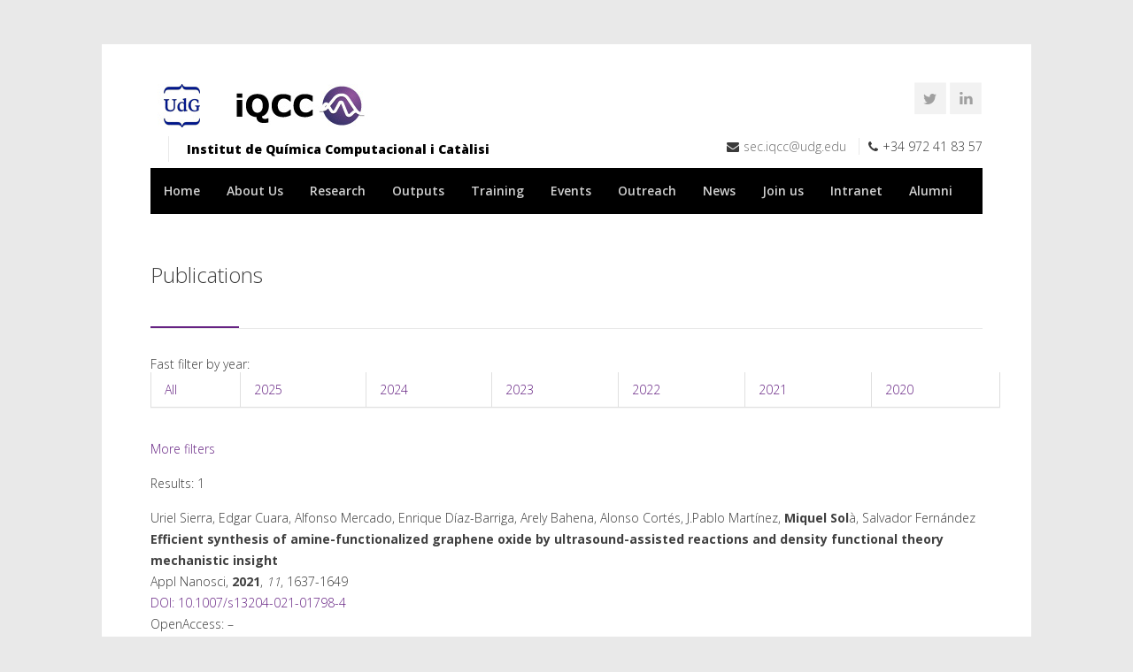

--- FILE ---
content_type: text/html; charset=UTF-8
request_url: http://iqcc.udg.edu/publications/?text=&any_fi=2024&any_inici=&kw=Computational%20chemistry,%20Reaction%20mechanisms&query_autor=Miquel%20Sol&pagi=
body_size: 11184
content:
<!DOCTYPE html>
<html lang="en-US" prefix="og: http://ogp.me/ns#">
<head>
<meta charset="UTF-8">
<meta name="viewport" content="width=device-width, initial-scale=1">

<meta http-equiv="Content-Type" content="text/html; charset=UTF-8">
<meta name="Author" content="IQCC">
<meta name="Keywords" content="Computational Chemistry, Catalysis, DFT, High-valent metal, Iron, Nickel, Transition-Metals, Confined space, Girona, UdG, IQCC, Sustainable Catalysis, Light-driven synthetic methodologies, Predictive Chemistry">
<meta name="Chemistry" content="Computational Chemistry, Catalysis, DFT, High-valent metal, Iron, Nickel, Transition-Metals, Confined space, Girona, UdG, IQCC, Sustainable Catalysis, Light-driven synthetic methodologies, Predictive Chemistry">

<link rel="profile" href="http://gmpg.org/xfn/11">
<link rel="pingback" href="http://iqcc.udg.edu/xmlrpc.php">
<link rel="shortcut icon" type="image/x-icon" href="http://iqcc.udg.edu/wp-content/uploads/2016/02/iccq-favicon.png" />

<title>Publications - IQCC</title>

<!-- This site is optimized with the Yoast SEO plugin v4.6 - https://yoast.com/wordpress/plugins/seo/ -->
<link rel="canonical" href="http://iqcc.udg.edu/publications/" />
<meta property="og:locale" content="en_US" />
<meta property="og:type" content="article" />
<meta property="og:title" content="Publications - IQCC" />
<meta property="og:description" content="Fast filter by year: All 2025 2024 2023 2022 2021 2020 More filters Results: 1 Uriel Sierra, Edgar Cuara, Alfonso Mercado, Enrique Díaz-Barriga, Arely Bahena, Alonso Cortés, J.Pablo Martínez, Miquel Solà, Salvador FernándezEfficient synthesis of amine-functionalized graphene oxide by ultrasound-assisted reactions and density functional theory mechanistic insightAppl Nanosci, 2021, 11, 1637-1649DOI: 10.1007/s13204-021-01798-4OpenAccess: &#8211;Keywords: Computational chemistry," />
<meta property="og:url" content="http://iqcc.udg.edu/publications/" />
<meta property="og:site_name" content="IQCC" />
<meta property="article:publisher" content="http://IQCCudg" />
<meta name="twitter:card" content="summary" />
<meta name="twitter:description" content="Fast filter by year: All 2025 2024 2023 2022 2021 2020 More filters Results: 1 Uriel Sierra, Edgar Cuara, Alfonso Mercado, Enrique Díaz-Barriga, Arely Bahena, Alonso Cortés, J.Pablo Martínez, Miquel Solà, Salvador FernándezEfficient synthesis of amine-functionalized graphene oxide by ultrasound-assisted reactions and density functional theory mechanistic insightAppl Nanosci, 2021, 11, 1637-1649DOI: 10.1007/s13204-021-01798-4OpenAccess: &#8211;Keywords: Computational chemistry," />
<meta name="twitter:title" content="Publications - IQCC" />
<meta name="twitter:site" content="@iqccudg" />
<meta name="twitter:creator" content="@iqccudg" />
<!-- / Yoast SEO plugin. -->

<link rel='dns-prefetch' href='//fonts.googleapis.com' />
<link rel='dns-prefetch' href='//s.w.org' />
<link rel="alternate" type="application/rss+xml" title="IQCC &raquo; Feed" href="http://iqcc.udg.edu/feed/" />
<link rel="alternate" type="application/rss+xml" title="IQCC &raquo; Comments Feed" href="http://iqcc.udg.edu/comments/feed/" />
		<script type="text/javascript">
			window._wpemojiSettings = {"baseUrl":"https:\/\/s.w.org\/images\/core\/emoji\/2.2.1\/72x72\/","ext":".png","svgUrl":"https:\/\/s.w.org\/images\/core\/emoji\/2.2.1\/svg\/","svgExt":".svg","source":{"concatemoji":"http:\/\/iqcc.udg.edu\/wp-includes\/js\/wp-emoji-release.min.js?ver=4.7.3"}};
			!function(a,b,c){function d(a){var b,c,d,e,f=String.fromCharCode;if(!k||!k.fillText)return!1;switch(k.clearRect(0,0,j.width,j.height),k.textBaseline="top",k.font="600 32px Arial",a){case"flag":return k.fillText(f(55356,56826,55356,56819),0,0),!(j.toDataURL().length<3e3)&&(k.clearRect(0,0,j.width,j.height),k.fillText(f(55356,57331,65039,8205,55356,57096),0,0),b=j.toDataURL(),k.clearRect(0,0,j.width,j.height),k.fillText(f(55356,57331,55356,57096),0,0),c=j.toDataURL(),b!==c);case"emoji4":return k.fillText(f(55357,56425,55356,57341,8205,55357,56507),0,0),d=j.toDataURL(),k.clearRect(0,0,j.width,j.height),k.fillText(f(55357,56425,55356,57341,55357,56507),0,0),e=j.toDataURL(),d!==e}return!1}function e(a){var c=b.createElement("script");c.src=a,c.defer=c.type="text/javascript",b.getElementsByTagName("head")[0].appendChild(c)}var f,g,h,i,j=b.createElement("canvas"),k=j.getContext&&j.getContext("2d");for(i=Array("flag","emoji4"),c.supports={everything:!0,everythingExceptFlag:!0},h=0;h<i.length;h++)c.supports[i[h]]=d(i[h]),c.supports.everything=c.supports.everything&&c.supports[i[h]],"flag"!==i[h]&&(c.supports.everythingExceptFlag=c.supports.everythingExceptFlag&&c.supports[i[h]]);c.supports.everythingExceptFlag=c.supports.everythingExceptFlag&&!c.supports.flag,c.DOMReady=!1,c.readyCallback=function(){c.DOMReady=!0},c.supports.everything||(g=function(){c.readyCallback()},b.addEventListener?(b.addEventListener("DOMContentLoaded",g,!1),a.addEventListener("load",g,!1)):(a.attachEvent("onload",g),b.attachEvent("onreadystatechange",function(){"complete"===b.readyState&&c.readyCallback()})),f=c.source||{},f.concatemoji?e(f.concatemoji):f.wpemoji&&f.twemoji&&(e(f.twemoji),e(f.wpemoji)))}(window,document,window._wpemojiSettings);
		</script>
		<style type="text/css">
img.wp-smiley,
img.emoji {
	display: inline !important;
	border: none !important;
	box-shadow: none !important;
	height: 1em !important;
	width: 1em !important;
	margin: 0 .07em !important;
	vertical-align: -0.1em !important;
	background: none !important;
	padding: 0 !important;
}
</style>
<link rel='stylesheet' id='wfsi-socialicons-css'  href='http://iqcc.udg.edu/wp-content/plugins/web-font-social-icons/css/icons.css?ver=4.7.3' type='text/css' media='all' />
<style id='wfsi-socialicons-inline-css' type='text/css'>

                    a.ptwsi-social-icon,
                    a.ptwsi-social-icon:visited,
                    .ptwsi_social-icons li a:visited,
                    .ptwsi_social-icons li a {
                            color: #A0A0A0;
                            background:  #F2F2F2;
                    }
</style>
<link rel='stylesheet' id='ot-google-fonts-css'  href='//fonts.googleapis.com/css?family=Open+Sans:300,600,700,800' type='text/css' media='all' />
<link rel='stylesheet' id='contact-form-7-css'  href='http://iqcc.udg.edu/wp-content/plugins/contact-form-7/includes/css/styles.css?ver=4.4' type='text/css' media='all' />
<link rel='stylesheet' id='easingslider-css'  href='http://iqcc.udg.edu/wp-content/plugins/easing-slider/css/easingslider.min.css?ver=2.2.1.1' type='text/css' media='all' />
<link rel='stylesheet' id='rs-plugin-settings-css'  href='http://iqcc.udg.edu/wp-content/plugins/revslider/rs-plugin/css/settings.css?ver=4.6.93' type='text/css' media='all' />
<style id='rs-plugin-settings-inline-css' type='text/css'>
.tp-caption a{color:#ff7302;text-shadow:none;-webkit-transition:all 0.2s ease-out;-moz-transition:all 0.2s ease-out;-o-transition:all 0.2s ease-out;-ms-transition:all 0.2s ease-out}.tp-caption a:hover{color:#ffa902}
</style>
<link rel='stylesheet' id='wp-pagenavi-css'  href='http://iqcc.udg.edu/wp-content/plugins/wp-pagenavi/pagenavi-css.css?ver=2.70' type='text/css' media='all' />
<link rel='stylesheet' id='centum-style-css'  href='http://iqcc.udg.edu/wp-content/themes/centum-child/style.css?ver=4.7.3' type='text/css' media='all' />
<link rel='stylesheet' id='centum-boxed-css'  href='http://iqcc.udg.edu/wp-content/themes/Centum/css/boxed.css?ver=4.7.3' type='text/css' media='all' />
<link rel='stylesheet' id='centum-scheme-css'  href='http://iqcc.udg.edu/wp-content/themes/Centum/css/light.css?ver=4.7.3' type='text/css' media='all' />
<script type='text/javascript' src='http://iqcc.udg.edu/wp-includes/js/jquery/jquery.js?ver=1.12.4'></script>
<script type='text/javascript' src='http://iqcc.udg.edu/wp-includes/js/jquery/jquery-migrate.min.js?ver=1.4.1'></script>
<script type='text/javascript' src='http://iqcc.udg.edu/wp-content/plugins/easing-slider/js/jquery.easingslider.min.js?ver=2.2.1.1'></script>
<script type='text/javascript' src='http://iqcc.udg.edu/wp-content/plugins/revslider/rs-plugin/js/jquery.themepunch.tools.min.js?ver=4.6.93'></script>
<script type='text/javascript' src='http://iqcc.udg.edu/wp-content/plugins/revslider/rs-plugin/js/jquery.themepunch.revolution.min.js?ver=4.6.93'></script>
<link rel='https://api.w.org/' href='http://iqcc.udg.edu/wp-json/' />
<link rel="EditURI" type="application/rsd+xml" title="RSD" href="http://iqcc.udg.edu/xmlrpc.php?rsd" />
<link rel="wlwmanifest" type="application/wlwmanifest+xml" href="http://iqcc.udg.edu/wp-includes/wlwmanifest.xml" /> 
<meta name="generator" content="WordPress 4.7.3" />
<link rel='shortlink' href='http://iqcc.udg.edu/?p=1447' />
<link rel="alternate" type="application/json+oembed" href="http://iqcc.udg.edu/wp-json/oembed/1.0/embed?url=http%3A%2F%2Fiqcc.udg.edu%2Fpublications%2F" />
<link rel="alternate" type="text/xml+oembed" href="http://iqcc.udg.edu/wp-json/oembed/1.0/embed?url=http%3A%2F%2Fiqcc.udg.edu%2Fpublications%2F&#038;format=xml" />

		<script>
			(function(i,s,o,g,r,a,m){i['GoogleAnalyticsObject']=r;i[r]=i[r]||function(){
			(i[r].q=i[r].q||[]).push(arguments)},i[r].l=1*new Date();a=s.createElement(o),
			m=s.getElementsByTagName(o)[0];a.async=1;a.src=g;m.parentNode.insertBefore(a,m)
			})(window,document,'script','//www.google-analytics.com/analytics.js','ga');
			ga('create', 'UA-9714174-4', 'auto');
			ga('send', 'pageview');
		</script>

		<script>
  (function(i,s,o,g,r,a,m){i['GoogleAnalyticsObject']=r;i[r]=i[r]||function(){
  (i[r].q=i[r].q||[]).push(arguments)},i[r].l=1*new Date();a=s.createElement(o),
  m=s.getElementsByTagName(o)[0];a.async=1;a.src=g;m.parentNode.insertBefore(a,m)
  })(window,document,'script','https://www.google-analytics.com/analytics.js','ga');

  ga('create', 'UA-9714174-4', 'auto');
  ga('send', 'pageview');

</script>
		<script type="text/javascript">
			jQuery(document).ready(function() {
				// CUSTOM AJAX CONTENT LOADING FUNCTION
				var ajaxRevslider = function(obj) {
				
					// obj.type : Post Type
					// obj.id : ID of Content to Load
					// obj.aspectratio : The Aspect Ratio of the Container / Media
					// obj.selector : The Container Selector where the Content of Ajax will be injected. It is done via the Essential Grid on Return of Content
					
					var content = "";

					data = {};
					
					data.action = 'revslider_ajax_call_front';
					data.client_action = 'get_slider_html';
					data.token = '12bb4d6e86';
					data.type = obj.type;
					data.id = obj.id;
					data.aspectratio = obj.aspectratio;
					
					// SYNC AJAX REQUEST
					jQuery.ajax({
						type:"post",
						url:"http://iqcc.udg.edu/wp-admin/admin-ajax.php",
						dataType: 'json',
						data:data,
						async:false,
						success: function(ret, textStatus, XMLHttpRequest) {
							if(ret.success == true)
								content = ret.data;								
						},
						error: function(e) {
							console.log(e);
						}
					});
					
					 // FIRST RETURN THE CONTENT WHEN IT IS LOADED !!
					 return content;						 
				};
				
				// CUSTOM AJAX FUNCTION TO REMOVE THE SLIDER
				var ajaxRemoveRevslider = function(obj) {
					return jQuery(obj.selector+" .rev_slider").revkill();
				};

				// EXTEND THE AJAX CONTENT LOADING TYPES WITH TYPE AND FUNCTION
				var extendessential = setInterval(function() {
					if (jQuery.fn.tpessential != undefined) {
						clearInterval(extendessential);
						if(typeof(jQuery.fn.tpessential.defaults) !== 'undefined') {
							jQuery.fn.tpessential.defaults.ajaxTypes.push({type:"revslider",func:ajaxRevslider,killfunc:ajaxRemoveRevslider,openAnimationSpeed:0.3});   
							// type:  Name of the Post to load via Ajax into the Essential Grid Ajax Container
							// func: the Function Name which is Called once the Item with the Post Type has been clicked
							// killfunc: function to kill in case the Ajax Window going to be removed (before Remove function !
							// openAnimationSpeed: how quick the Ajax Content window should be animated (default is 0.3)
						}
					}
				},30);
			});
		</script>
		 <style type="text/css">

  body { color:#3a3a3a; }
  h1{  }
  h2{  }
  h3{ color:#662383; }
  h4{  }
  h5{  }
  h6{  }
  h2.logo a,
  h1.logo a {  }
  #navigation ul li a {  color:#d1d1d1;  }
  #logo {
    margin-top:5px;      }

  #tagline {
      }
  @media only screen and (max-width: 767px) {
    #tagline { margin-top: 5px;}
  }
  #header {
    min-height: 100px;
  }

  @media only screen and (max-width: 767px) {
        #navigation {
          float: none;
        }
        
        .js .selectnav {
          display: block;
        }
        .js #nav,
        #navigation .dropmenu > li#search-in-menu,
        #navigation ul li a {
          display: none;
        }
    }
    .post-icon { display: none; }
    .post-content { margin: 22px 0 0; }
    
       #backtotop a:hover,.feature-circle.blue,.prev:hover, .next:hover,.mr-rotato-prev:hover, .mr-rotato-next:hover { background-color: ; }

          h1, h2, h3, h4, h5, h6 {
        color:        }
         a:hover, a:focus { color: ; }

          a, a:visited { color:  ; }

          #navigation ul li a:hover,
      #navigation ul li:hover > a,

      #bolded-line,

      .button.gray:hover,
      .button.light:hover,
      .shipping-calculator-form button.button:hover,
      table.cart-table .cart-btns input:hover,
      table.cart-table .cart-btns a,
      .stacktable.small-only .cart-btns a,
      .price_slider_wrapper .ui-slider-horizontal .ui-slider-range,
      .button.color,
      .checkout-button,
      .wc-proceed-to-checkout a.button.wc-forward,
      .button.checkout.wc-forward,
      .onsale,
      input[type="submit"] {
        background: #662383;
      }
      .blog-sidebar .widget #twitter-blog li a,
      a, a:hover,
      .testimonials-author,
      .shop-item span.price,
      .list-1 li:before, .list-2 li:before, .list-3 li:before, .list-4 li:before,
      a.post-entry {
        color: #662383      }

      #navigation > div > ul > li.current-menu-item > a,
      .pricing-table .color-3 h3, .color-3 .sign-up,
      #home-slider.rsDefault .rsArrowIcn:hover,
      .linking button.button,
      .slider .tp-leftarrow:hover,
      .slider .tp-rightarrow:hover,
      a.button.checkout.wc-forward:hover, 
      a.button.wc-forward:hover, 
      body .widget_price_filter .price_slider_amount button.button:hover, 
      .cart-btn .button.hovered, 
      .button.wc-backward:hover, 
      .magazine-lead figcaption:hover .button, 
      .wishlist_table .add_to_cart.button:hover, 
      .cart-btn .button:hover,
      #home-slider.rsDefault .rsArrowIcn:hover, #portfolio-slider.rsDefault .rsArrowIcn:hover,
      #scroll-top-top a,
      .quantity .plus:hover,#content .quantity .plus:hover,.quantity .minus:hover,#content .quantity .minus:hover,
      .post-icon {
        background-color:#662383;
      }

      .mr-rotato-prev:hover,
      .mr-rotato-next:hover,
      .pagination .current:hover,
      .pagination a:hover, 
      .woocommerce-pagination a:hover,
      .widget_price_filter .button:hover, 
      span.page-numbers.current,
      li.current,
      .tagcloud a:hover {
        background-color: #662383;
        border-color: #662383;
      }

      #filters a:hover,
      .selected,
      .wp-pagenavi .current,
      .pagination .current,
      #portfolio-navi a:hover {
        background-color: #662383 !important;
        border: 1px solid #662383 !important;
      }
      .pricing-table .color-3 h4 {
        background-color:#662383;
        opacity:0.8
      }

              .image-overlay-link, .image-overlay-zoom {
        background-color: rgba(0,0,0,1);
       }

       #navigation ul li a { background: none; }
      #navigation { background-color:#000000; }



       #footer { background: #000000; }
      #footer .headline, .footer-headline { background: none }
      #footer .headline h4, .footer-headline h4 { background-color:  #000000; }
      #footer-bottom {
          border-top: 0px;
      }

  
      .icon-box i{color:#662383 !important;}
.slide-caption{width: 35%; height: 100%; padding: 30px; margin: 0; background-color: rgba(102,35,131, .8) !important; background: none;}
.slide-caption h3{font-size: 40px; padding-bottom: 20px; line-height: 40px; margin-top: 20%;}
.slide-caption p{color: #fff}
#tagline{margin-top:10px; font-weight: 900; color: #000;}
.gris{padding: 5px 20px; background-color: #eaeaea; -webkit-box-sizing: border-box; -moz-box-sizing: border-box; box-sizing: border-box;}
.lila{padding: 20px; background-color: #662383; color: white;}
.client-list li{border:none;}

table.iqcc-table th{border: none; background-color: black; color: white; padding: 10px 15px; text-align:left;     vertical-align: top; font-size: 14px; font-weight: bold;}

table.iqcc-table td {padding: 10px 15px; border-style: solid; border-width: 0 0 1px 0;}

.acc-trigger{background: #000000; color: #fff;}
.acc-trigger a:hover{color: #fff;}
.acc-trigger.active a{color: #eaeaea;}

.funding-text{font-size:14px; padding: 0 10px;}

.idicon{width: 32px !important; height: 32px !important; margin-top: 5px !important; background-size: cover; min-height: 32px !important;border:0; float: left;}
.idicon:hover{opacity:0.7;}

#navigation ul ul{background: #000 !important;}

.mail{font-size: 25px; padding: 8px; color: #000;}
.mail:hover{opacity: .8;}

.link:hover{opacity: .8;}

.image-overlay-link, .image-overlay-zoom{background-color:rgba(0,0,0,.6) !important;}

.superindex {vertical-align:super; font-size: 10px;} 
.subindex {vertical-align:sub; font-size: 10px;}

.item-description {margin-bottom: 10px !important; min-height: 200px;}      </style>
      </head>
<body class="page-template page-template-template-full page-template-template-full-php page page-id-1447 boxed light group-blog">

<div id="wrapper">

<!-- Header
================================================== -->

<!-- 960 Container -->
<div class="container ie-dropdown-fix">

<!-- Header -->
	<div id="header">
				<!-- Logo -->
		<div class="ten  columns">
			<div id="logo">
														<a href="http://iqcc.udg.edu/" title="IQCC" rel="home">
						<img src="http://iqcc.udg.edu/wp-content/uploads/2016/02/iccq-logo-header3.jpg" alt="IQCC"/>
					</a>
					
								<div id="tagline">Institut de Química Computacional i Catàlisi</div>				<div class="clear"></div>
			</div>
		</div>
				<!-- Social / Contact -->
		<div class="six  columns">

			<ul class="social-icons"><li><a target="_blank" class="twitter" title="Twitter" href="https://www.twitter.com/iqccudg"><i class="icon-twitter"></i></a></li><li><a target="_blank" class="linkedin" title="LinkedIN" href="https://www.linkedin.com/company/iqcc-univ-girona/about/"><i class="icon-linkedin"></i></a></li></ul>			
			<div class="clear"></div>
						<!-- Contact Details -->
			<div id="contact-details">
				<ul>
					<li><i class="fa fa-envelope"></i><a href="mailto:sec.iqcc@udg.edu">sec.iqcc@udg.edu</a></li>					<li><i class="fa fa-phone"></i>+34 972 41 83 57</li>				</ul>
			</div>
						
		</div>
		
	</div>
	<!-- Header / End -->

<!-- Navigation -->
	<div class="sixteen columns">

		<div id="navigation">
			<div id="mainmenu-cont" class="menu-iqcc-container"><ul id="menu-iqcc" class="dropmenu main-menu"><li id="menu-item-958" class="menu-item menu-item-type-post_type menu-item-object-page menu-item-home menu-item-958"><a href="http://iqcc.udg.edu/">Home</a></li><li id="menu-item-967" class="menu-item menu-item-type-post_type menu-item-object-page menu-item-has-children menu-item-967"><a href="http://iqcc.udg.edu/about-us/">About Us</a><ul class="sub-menu">	<li id="menu-item-976" class="menu-item menu-item-type-post_type menu-item-object-page menu-item-976"><a href="http://iqcc.udg.edu/welcome/">Welcome</a></li>	<li id="menu-item-1157" class="menu-item menu-item-type-post_type menu-item-object-page menu-item-1157"><a href="http://iqcc.udg.edu/people/">People</a></li>	<li id="menu-item-998" class="menu-item menu-item-type-post_type menu-item-object-page menu-item-998"><a href="http://iqcc.udg.edu/scientific-advisory-board/">Scientific Advisory Board</a></li>	<li id="menu-item-4077" class="menu-item menu-item-type-post_type menu-item-object-page menu-item-4077"><a href="http://iqcc.udg.edu/gioxcat/">GIOXCAT</a></li>	<li id="menu-item-5156" class="menu-item menu-item-type-post_type menu-item-object-page menu-item-5156"><a href="http://iqcc.udg.edu/committees/">Committees</a></li>	<li id="menu-item-10318" class="menu-item menu-item-type-post_type menu-item-object-page menu-item-10318"><a href="http://iqcc.udg.edu/international-business-council/">International Business Council</a></li>	<li id="menu-item-10725" class="menu-item menu-item-type-post_type menu-item-object-page menu-item-10725"><a href="http://iqcc.udg.edu/ethics-scientific-integrity-committee/">Ethics and Scientific Integrity Committee</a></li>	<li id="menu-item-9333" class="menu-item menu-item-type-custom menu-item-object-custom menu-item-9333"><a href="http://iqcc.udg.edu/docs/strategic_plan/PlaE_20231025.pdf">Strategic plan</a></li>	<li id="menu-item-9747" class="menu-item menu-item-type-post_type menu-item-object-page menu-item-9747"><a href="http://iqcc.udg.edu/annual-scientific-report/">Annual Scientific Report</a></li></ul></li><li id="menu-item-1181" class="menu-item menu-item-type-post_type menu-item-object-page menu-item-has-children menu-item-1181"><a href="http://iqcc.udg.edu/research/">Research</a><ul class="sub-menu">	<li id="menu-item-1199" class="menu-item menu-item-type-post_type menu-item-object-page menu-item-1199"><a href="http://iqcc.udg.edu/research-teams/">Research teams</a></li>	<li id="menu-item-7494" class="menu-item menu-item-type-post_type menu-item-object-page menu-item-7494"><a href="http://iqcc.udg.edu/industry/">Industry</a></li>	<li id="menu-item-5883" class="menu-item menu-item-type-custom menu-item-object-custom menu-item-has-children menu-item-5883"><a href="#">Internationalization</a>	<ul class="sub-menu">		<li id="menu-item-5891" class="menu-item menu-item-type-post_type menu-item-object-page menu-item-5891"><a href="http://iqcc.udg.edu/research-stays/">Research Stays (Outgoing)</a></li>		<li id="menu-item-5897" class="menu-item menu-item-type-post_type menu-item-object-page menu-item-5897"><a href="http://iqcc.udg.edu/research-visits/">Research Visits (Incoming)</a></li>		<li id="menu-item-7252" class="menu-item menu-item-type-post_type menu-item-object-page menu-item-7252"><a href="http://iqcc.udg.edu/collaborations/">Collaborations</a></li>		<li id="menu-item-7528" class="menu-item menu-item-type-post_type menu-item-object-page menu-item-7528"><a href="http://iqcc.udg.edu/iqcc-members/">IQCC members</a></li>	</ul></li>	<li id="menu-item-1263" class="menu-item menu-item-type-post_type menu-item-object-page menu-item-1263"><a href="http://iqcc.udg.edu/funding/">Funding</a></li>	<li id="menu-item-1291" class="menu-item menu-item-type-post_type menu-item-object-page menu-item-1291"><a href="http://iqcc.udg.edu/resources/">Resources</a></li>	<li id="menu-item-4230" class="menu-item menu-item-type-post_type menu-item-object-page menu-item-4230"><a href="http://iqcc.udg.edu/keywords-2/">Keywords</a></li></ul></li><li id="menu-item-1117" class="menu-item menu-item-type-post_type menu-item-object-page current-menu-ancestor current-menu-parent current_page_parent current_page_ancestor menu-item-has-children menu-item-1117"><a href="http://iqcc.udg.edu/outputs/">Outputs</a><ul class="sub-menu">	<li id="menu-item-1455" class="menu-item menu-item-type-post_type menu-item-object-page current-menu-item page_item page-item-1447 current_page_item menu-item-1455"><a href="http://iqcc.udg.edu/publications/">Publications</a></li>	<li id="menu-item-1454" class="menu-item menu-item-type-post_type menu-item-object-page menu-item-1454"><a href="http://iqcc.udg.edu/books/">Books and chapters</a></li>	<li id="menu-item-1453" class="menu-item menu-item-type-post_type menu-item-object-page menu-item-1453"><a href="http://iqcc.udg.edu/patents/">Patents</a></li>	<li id="menu-item-6340" class="menu-item menu-item-type-post_type menu-item-object-page menu-item-6340"><a href="http://iqcc.udg.edu/journal_covers/">Journal Covers</a></li></ul></li><li id="menu-item-1116" class="menu-item menu-item-type-post_type menu-item-object-page menu-item-has-children menu-item-1116"><a href="http://iqcc.udg.edu/training/">Training</a><ul class="sub-menu">	<li id="menu-item-1120" class="menu-item menu-item-type-post_type menu-item-object-page menu-item-1120"><a href="http://iqcc.udg.edu/master-studies/">Master Studies</a></li>	<li id="menu-item-1333" class="menu-item menu-item-type-post_type menu-item-object-page menu-item-1333"><a href="http://iqcc.udg.edu/theses/">PhD Theses</a></li>	<li id="menu-item-5401" class="menu-item menu-item-type-post_type menu-item-object-page menu-item-5401"><a href="http://iqcc.udg.edu/forum/">Forum</a></li></ul></li><li id="menu-item-1126" class="menu-item menu-item-type-post_type menu-item-object-page menu-item-has-children menu-item-1126"><a href="http://iqcc.udg.edu/events/">Events</a><ul class="sub-menu">	<li id="menu-item-1346" class="menu-item menu-item-type-post_type menu-item-object-page menu-item-1346"><a href="http://iqcc.udg.edu/seminars/">Seminars</a></li>	<li id="menu-item-7175" class="menu-item menu-item-type-post_type menu-item-object-page menu-item-7175"><a href="http://iqcc.udg.edu/iqcc-challenges/">IQCC Challenges &#8211; Live talks</a></li>	<li id="menu-item-1460" class="menu-item menu-item-type-post_type menu-item-object-page menu-item-1460"><a href="http://iqcc.udg.edu/conferences/">Conferences</a></li>	<li id="menu-item-5406" class="menu-item menu-item-type-post_type menu-item-object-page menu-item-5406"><a href="http://iqcc.udg.edu/science-slam/">Science Slam</a></li></ul></li><li id="menu-item-10163" class="menu-item menu-item-type-post_type menu-item-object-page menu-item-10163"><a href="http://iqcc.udg.edu/outreach/">Outreach</a></li><li id="menu-item-1439" class="menu-item menu-item-type-post_type menu-item-object-page menu-item-has-children menu-item-1439"><a href="http://iqcc.udg.edu/news/">News</a><ul class="sub-menu">	<li id="menu-item-2020" class="menu-item menu-item-type-taxonomy menu-item-object-category menu-item-2020"><a href="http://iqcc.udg.edu/category/awards/">Awards</a></li>	<li id="menu-item-2019" class="menu-item menu-item-type-taxonomy menu-item-object-category menu-item-2019"><a href="http://iqcc.udg.edu/category/covers/">Covers</a></li></ul></li><li id="menu-item-9016" class="menu-item menu-item-type-post_type menu-item-object-page menu-item-has-children menu-item-9016"><a href="http://iqcc.udg.edu/join-us/">Join us</a><ul class="sub-menu">	<li id="menu-item-9028" class="menu-item menu-item-type-post_type menu-item-object-page menu-item-9028"><a href="http://iqcc.udg.edu/senior-research-positions/">Senior research positions</a></li>	<li id="menu-item-9032" class="menu-item menu-item-type-post_type menu-item-object-page menu-item-9032"><a href="http://iqcc.udg.edu/postdoctoral-opportunities/">Postdoctoral opportunities</a></li>	<li id="menu-item-9042" class="menu-item menu-item-type-post_type menu-item-object-page menu-item-9042"><a href="http://iqcc.udg.edu/fellowships-phd-students/">Fellowships for PhD students</a></li>	<li id="menu-item-9058" class="menu-item menu-item-type-post_type menu-item-object-page menu-item-9058"><a href="http://iqcc.udg.edu/undergraduate-master-students-opportunities/">Undergraduate or Master students opportunities</a></li>	<li id="menu-item-10159" class="menu-item menu-item-type-post_type menu-item-object-page menu-item-10159"><a href="http://iqcc.udg.edu/job-offers/">Job offers</a></li></ul></li><li id="menu-item-8890" class="menu-item menu-item-type-custom menu-item-object-custom menu-item-8890"><a href="https://lameva.udg.edu/ca-es/Inici/Unitat/unit/INST10">Intranet</a></li><li id="menu-item-8894" class="menu-item menu-item-type-post_type menu-item-object-page menu-item-has-children menu-item-8894"><a href="http://iqcc.udg.edu/alumni/">Alumni</a><ul class="sub-menu">	<li id="menu-item-4777" class="menu-item menu-item-type-post_type menu-item-object-page menu-item-4777"><a href="http://iqcc.udg.edu/former-members-list/">Alumni list</a></li>	<li id="menu-item-4771" class="menu-item menu-item-type-taxonomy menu-item-object-category menu-item-4771"><a href="http://iqcc.udg.edu/category/former_members/">Alumni news</a></li></ul></li></ul></div>			<select class="selectnav"><option value="/">Select Page</option><option value="http://iqcc.udg.edu/" class="menu-item menu-item-type-post_type menu-item-object-page menu-item-home menu-item-958">Home</option><option value="http://iqcc.udg.edu/about-us/" class="menu-item menu-item-type-post_type menu-item-object-page menu-item-has-children menu-item-967">About Us</option><option value="http://iqcc.udg.edu/welcome/" class="menu-item menu-item-type-post_type menu-item-object-page menu-item-976">&#151; Welcome</option><option value="http://iqcc.udg.edu/people/" class="menu-item menu-item-type-post_type menu-item-object-page menu-item-1157">&#151; People</option><option value="http://iqcc.udg.edu/scientific-advisory-board/" class="menu-item menu-item-type-post_type menu-item-object-page menu-item-998">&#151; Scientific Advisory Board</option><option value="http://iqcc.udg.edu/gioxcat/" class="menu-item menu-item-type-post_type menu-item-object-page menu-item-4077">&#151; GIOXCAT</option><option value="http://iqcc.udg.edu/committees/" class="menu-item menu-item-type-post_type menu-item-object-page menu-item-5156">&#151; Committees</option><option value="http://iqcc.udg.edu/international-business-council/" class="menu-item menu-item-type-post_type menu-item-object-page menu-item-10318">&#151; International Business Council</option><option value="http://iqcc.udg.edu/ethics-scientific-integrity-committee/" class="menu-item menu-item-type-post_type menu-item-object-page menu-item-10725">&#151; Ethics and Scientific Integrity Committee</option><option value="http://iqcc.udg.edu/docs/strategic_plan/PlaE_20231025.pdf" class="menu-item menu-item-type-custom menu-item-object-custom menu-item-9333">&#151; Strategic plan</option><option value="http://iqcc.udg.edu/annual-scientific-report/" class="menu-item menu-item-type-post_type menu-item-object-page menu-item-9747">&#151; Annual Scientific Report</option><option value="http://iqcc.udg.edu/research/" class="menu-item menu-item-type-post_type menu-item-object-page menu-item-has-children menu-item-1181">Research</option><option value="http://iqcc.udg.edu/research-teams/" class="menu-item menu-item-type-post_type menu-item-object-page menu-item-1199">&#151; Research teams</option><option value="http://iqcc.udg.edu/industry/" class="menu-item menu-item-type-post_type menu-item-object-page menu-item-7494">&#151; Industry</option><option value="#" class="menu-item menu-item-type-custom menu-item-object-custom menu-item-has-children menu-item-5883">&#151; Internationalization</option><option value="http://iqcc.udg.edu/research-stays/" class="menu-item menu-item-type-post_type menu-item-object-page menu-item-5891">&#151; &#151; Research Stays (Outgoing)</option><option value="http://iqcc.udg.edu/research-visits/" class="menu-item menu-item-type-post_type menu-item-object-page menu-item-5897">&#151; &#151; Research Visits (Incoming)</option><option value="http://iqcc.udg.edu/collaborations/" class="menu-item menu-item-type-post_type menu-item-object-page menu-item-7252">&#151; &#151; Collaborations</option><option value="http://iqcc.udg.edu/iqcc-members/" class="menu-item menu-item-type-post_type menu-item-object-page menu-item-7528">&#151; &#151; IQCC members</option><option value="http://iqcc.udg.edu/funding/" class="menu-item menu-item-type-post_type menu-item-object-page menu-item-1263">&#151; Funding</option><option value="http://iqcc.udg.edu/resources/" class="menu-item menu-item-type-post_type menu-item-object-page menu-item-1291">&#151; Resources</option><option value="http://iqcc.udg.edu/keywords-2/" class="menu-item menu-item-type-post_type menu-item-object-page menu-item-4230">&#151; Keywords</option><option value="http://iqcc.udg.edu/outputs/" class="menu-item menu-item-type-post_type menu-item-object-page current-menu-ancestor current-menu-parent current_page_parent current_page_ancestor menu-item-has-children menu-item-1117">Outputs</option><option value="http://iqcc.udg.edu/publications/" class="menu-item menu-item-type-post_type menu-item-object-page current-menu-item page_item page-item-1447 current_page_item menu-item-1455">&#151; Publications</option><option value="http://iqcc.udg.edu/books/" class="menu-item menu-item-type-post_type menu-item-object-page menu-item-1454">&#151; Books and chapters</option><option value="http://iqcc.udg.edu/patents/" class="menu-item menu-item-type-post_type menu-item-object-page menu-item-1453">&#151; Patents</option><option value="http://iqcc.udg.edu/journal_covers/" class="menu-item menu-item-type-post_type menu-item-object-page menu-item-6340">&#151; Journal Covers</option><option value="http://iqcc.udg.edu/training/" class="menu-item menu-item-type-post_type menu-item-object-page menu-item-has-children menu-item-1116">Training</option><option value="http://iqcc.udg.edu/master-studies/" class="menu-item menu-item-type-post_type menu-item-object-page menu-item-1120">&#151; Master Studies</option><option value="http://iqcc.udg.edu/theses/" class="menu-item menu-item-type-post_type menu-item-object-page menu-item-1333">&#151; PhD Theses</option><option value="http://iqcc.udg.edu/forum/" class="menu-item menu-item-type-post_type menu-item-object-page menu-item-5401">&#151; Forum</option><option value="http://iqcc.udg.edu/events/" class="menu-item menu-item-type-post_type menu-item-object-page menu-item-has-children menu-item-1126">Events</option><option value="http://iqcc.udg.edu/seminars/" class="menu-item menu-item-type-post_type menu-item-object-page menu-item-1346">&#151; Seminars</option><option value="http://iqcc.udg.edu/iqcc-challenges/" class="menu-item menu-item-type-post_type menu-item-object-page menu-item-7175">&#151; IQCC Challenges &#8211; Live talks</option><option value="http://iqcc.udg.edu/conferences/" class="menu-item menu-item-type-post_type menu-item-object-page menu-item-1460">&#151; Conferences</option><option value="http://iqcc.udg.edu/science-slam/" class="menu-item menu-item-type-post_type menu-item-object-page menu-item-5406">&#151; Science Slam</option><option value="http://iqcc.udg.edu/outreach/" class="menu-item menu-item-type-post_type menu-item-object-page menu-item-10163">Outreach</option><option value="http://iqcc.udg.edu/news/" class="menu-item menu-item-type-post_type menu-item-object-page menu-item-has-children menu-item-1439">News</option><option value="http://iqcc.udg.edu/category/awards/" class="menu-item menu-item-type-taxonomy menu-item-object-category menu-item-2020">&#151; Awards</option><option value="http://iqcc.udg.edu/category/covers/" class="menu-item menu-item-type-taxonomy menu-item-object-category menu-item-2019">&#151; Covers</option><option value="http://iqcc.udg.edu/join-us/" class="menu-item menu-item-type-post_type menu-item-object-page menu-item-has-children menu-item-9016">Join us</option><option value="http://iqcc.udg.edu/senior-research-positions/" class="menu-item menu-item-type-post_type menu-item-object-page menu-item-9028">&#151; Senior research positions</option><option value="http://iqcc.udg.edu/postdoctoral-opportunities/" class="menu-item menu-item-type-post_type menu-item-object-page menu-item-9032">&#151; Postdoctoral opportunities</option><option value="http://iqcc.udg.edu/fellowships-phd-students/" class="menu-item menu-item-type-post_type menu-item-object-page menu-item-9042">&#151; Fellowships for PhD students</option><option value="http://iqcc.udg.edu/undergraduate-master-students-opportunities/" class="menu-item menu-item-type-post_type menu-item-object-page menu-item-9058">&#151; Undergraduate or Master students opportunities</option><option value="http://iqcc.udg.edu/job-offers/" class="menu-item menu-item-type-post_type menu-item-object-page menu-item-10159">&#151; Job offers</option><option value="https://lameva.udg.edu/ca-es/Inici/Unitat/unit/INST10" class="menu-item menu-item-type-custom menu-item-object-custom menu-item-8890">Intranet</option><option value="http://iqcc.udg.edu/alumni/" class="menu-item menu-item-type-post_type menu-item-object-page menu-item-has-children menu-item-8894">Alumni</option><option value="http://iqcc.udg.edu/former-members-list/" class="menu-item menu-item-type-post_type menu-item-object-page menu-item-4777">&#151; Alumni list</option><option value="http://iqcc.udg.edu/category/former_members/" class="menu-item menu-item-type-taxonomy menu-item-object-category menu-item-4771">&#151; Alumni news</option></select>
			<!-- Search Form -->

		</div>
		<div class="clear"></div>

	</div>
	<!-- Navigation / End -->
</div>
<!-- 960 Container / End -->

	<!--  Page Title -->

	<!-- 960 Container Start -->
	<div class="container">
		<div class="sixteen columns">
			<div id="page-title">
								<h1 >
					Publications									</h1>
								<div id="bolded-line"></div>
			</div>
		</div>
	</div>
	<!-- 960 Container End -->

	<!-- Page Title End -->

	<!-- 960 Container -->
	<div class="container">

		<!-- Post -->

		<div class="post-1447 page type-page status-publish hentry" id="post-1447" >
			<div class="sixteen columns">
				<div class="container">
<div class="row">
<div class="col-md-12">
Fast filter by year:
        </div>
<div id="no-more-tables">
<table class="col-md-12 table-bordered table-striped table-condensed cf">
<tbody>
<tr>
<td data-title="All">
                            <a href="http://iqcc.udg.edu/publications/?query_autor=Miquel Sol&#038;web=iqc">All</a>                        </td>
</td>
<td data-title="2025">
                            <a href="http://iqcc.udg.edu/publications/?query_autor=Miquel Sol&#038;text&#038;any_inici=2025&#038;any_fi=2025&#038;query_autor=Miquel Sol&#038;web=iqc">2025</a>                        </td>
<td data-title="2024">
                            <a href="http://iqcc.udg.edu/publications/?query_autor=Miquel Sol&#038;text&#038;any_inici=2024&#038;any_fi=2024&#038;query_autor=Miquel Sol&#038;web=iqc">2024</a>                        </td>
<td data-title="2023">
                            <a href="http://iqcc.udg.edu/publications/?query_autor=Miquel Sol&#038;text&#038;any_inici=2023&#038;any_fi=2023&#038;query_autor=Miquel Sol&#038;web=iqc">2023</a>                        </td>
<td data-title="2022">
                            <a href="http://iqcc.udg.edu/publications/?query_autor=Miquel Sol&#038;text&#038;any_inici=2022&#038;any_fi=2022&#038;query_autor=Miquel Sol&#038;web=iqc">2022</a>                        </td>
<td data-title="2021">
                            <a href="http://iqcc.udg.edu/publications/?query_autor=Miquel Sol&#038;text&#038;any_inici=2021&#038;any_fi=2021&#038;query_autor=Miquel Sol&#038;web=iqc">2021</a>                        </td>
<td data-title="2020">
                            <a href="http://iqcc.udg.edu/publications/?query_autor=Miquel Sol&#038;text&#038;any_inici=2020&#038;any_fi=2020&#038;query_autor=Miquel Sol&#038;web=iqc">2020</a>                    </tr>
</tbody>
</table></div>
</p></div>
</div>
<p><a href="http://iqcc.udg.edu/publications/#morefilters">More filters</a></p>
<p>Results: 1</p>
<p>Uriel Sierra, Edgar Cuara, Alfonso Mercado, Enrique Díaz-Barriga, Arely Bahena, Alonso Cortés, J.Pablo Martínez, <strong>Miquel Sol</strong>à, Salvador Fernández<br /><strong>Efficient synthesis of amine-functionalized graphene oxide by ultrasound-assisted reactions and density functional theory mechanistic insight</strong><br /><i>Appl Nanosci</i>, <strong>2021</strong>, <em>11</em>, 1637-1649<br /><a href="http://dx.doi.org/10.1007/s13204-021-01798-4">DOI: 10.1007/s13204-021-01798-4</a></br>OpenAccess: &#8211;</br>Keywords: <a href="http://iqcc.udg.edu/publications/?text=&#038;any_fi=2024&#038;any_inici=&#038;kw=Computational chemistry&#038;query_autor=Miquel Sol&#038;pagi=">Computational chemistry</a>, <a href="http://iqcc.udg.edu/publications/?text=&#038;any_fi=2024&#038;any_inici=&#038;kw=Computational chemistry, Reaction mechanisms&#038;query_autor=Miquel Sol&#038;pagi=">Computational chemistry, Reaction mechanisms</a></p>
<div align='center'><strong>1</strong></div>
<p><a name="morefilters"></a><br />
&nbsp;&nbsp;</p>
<form action="http://iqcc.udg.edu/publications/" method="get" enctype="multipart/form-data">
    Author search:<br />
    You can use AND or OR (case sensitive), but not mixed.<br />
    Example: (author1 AND author2 AND authorN) or (author1 OR author2 OR authorN).<br />
    <input name="query_autor" value="Miquel Sol"></p>
<p>    Search on publication title:<br />
    <input name="text" value=""></p>
<p>    DOI:<br />
    <input name="doi" value=""></p>
<p>    Keyword:<br />
    <select name="kw"><option value="">Select one keyword</option><option value="Aromaticity">Aromaticity</option><option value="Biocatalysis">Biocatalysis</option><option value="Biomolecules and biomaterials">Biomolecules and biomaterials</option><option value="Chemical bonding">Chemical bonding</option><option value="Computational chemistry">Computational chemistry</option><option value="Confined space">Confined space</option><option value="Cross-coupling reactions">Cross-coupling reactions</option><option value="Cycloaddition">Cycloaddition</option><option value="Electron and energy transfer">Electron and energy transfer</option><option value="Enzyme design">Enzyme design</option><option value="Excited states">Excited states</option><option value="High-valent metal complexes">High-valent metal complexes</option><option value="Homogeneous catalysis">Homogeneous catalysis</option><option value="Joint Exp-Comp">Joint Exp-Comp</option><option value="Machine learning">Machine learning</option><option value="Method development">Method development</option><option value="Molecular Dynamics simulations">Molecular Dynamics simulations</option><option value="Molecular similarity">Molecular similarity</option><option value="Nanocages">Nanocages</option><option value="Nanomaterials">Nanomaterials</option><option value="Non-covalent interactions">Non-covalent interactions</option><option value="Nonlinear optical properties">Nonlinear optical properties</option><option value="Organometallics">Organometallics</option><option value="Oxidation">Oxidation</option><option value="Photovoltaic materials">Photovoltaic materials</option><option value="Predictive Chemistry">Predictive Chemistry</option><option value="Reaction mechanisms">Reaction mechanisms</option><option value="Real-space analysis">Real-space analysis</option><option value="Regioselectivite functionalization">Regioselectivite functionalization</option><option value="Spectroscopy">Spectroscopy</option><option value="Spin states">Spin states</option><option value="Supramolecular chemistry">Supramolecular chemistry</option><option value="Sustainable Catalysis">Sustainable Catalysis</option></select> </p>
<p>    Newer than (year included):<br />
    <input name="any_inici" value=""></p>
<p>    Older than (year included):<br />
    <input name="any_fi" value="2024"></p>
<p>    <input type="submit" value="Filter"></p>
<p>
</form>
			</div>
		</div>
			<!-- Post -->
	



</div>
</div>
<!-- Wrapper / End -->


<!-- Footer Start -->
<div id="footer">

 	<div class="container">
                     <div class="eight columns">
                <div id="text-2" class="widget widget_text"><div class="footer-headline"><h4>About us</h4></div>			<div class="textwidget"><p>The Institute of Computational Chemistry and Catalysis (IQCC) of the University of Girona (UdG) is a worldwide reference unit in computational chemistry and catalysis that aims at carrying out groundbreaking research on predictive chemistry for catalysis, with special focus on the processes occurring at the confined space for the coming years. <a href="http://stark.udg.edu/wordpress/about-us/" style="font-weight: bold">[More]</a></p>
</div>
		</div>            </div>
                     <div class="eight columns">
                <div id="text-3" class="widget widget_text"><div class="footer-headline"><h4>Contact</h4></div>			<div class="textwidget"><p><i class="fa fa-map-marker"></i><span style="margin-left: 17px;">Institut de Química Computacional i Catàlisi</span><br />
<span style="margin-left: 25px;">Facultat de Ciències, Universitat de Girona</span><br />
<span style="margin-left: 25px;">C/ M. Aurèlia Capmany, 69</span><br />
<span style="margin-left: 25px;">17003 Girona (SPAIN)</span><br />
<i class="fa fa-envelope-o"></i><span style="margin-left: 12px;"><a href="mailto:sec.iqcc@udg.edu" target="_top">Administrative contact</a></span><br />
<span style="margin-left: 26px;"><a href="mailto:dir.iqcc@udg.edu" target="_top">IQCC's Director contact</a></span></p>
</div>
		</div>            </div>
        
        <div class="sixteen columns">
			<div id="footer-bottom">
				© Copyright 2016 IQCC Institut de Química Computacional i Catàlisi. <a href="http://iqcc.udg.edu/legal-notice/">Legal notice</a>				<div id="scroll-top-top"><a href="#"></a></div>
			</div>
		</div>

    </div>

</div>
<!-- Footer End -->


<script type='text/javascript' src='http://iqcc.udg.edu/wp-content/plugins/purethemes-shortcodes/js/shortcodes.js?ver=4.7.3'></script>
<script type='text/javascript' src='http://iqcc.udg.edu/wp-content/plugins/contact-form-7/includes/js/jquery.form.min.js?ver=3.51.0-2014.06.20'></script>
<script type='text/javascript'>
/* <![CDATA[ */
var _wpcf7 = {"loaderUrl":"http:\/\/iqcc.udg.edu\/wp-content\/plugins\/contact-form-7\/images\/ajax-loader.gif","recaptchaEmpty":"Please verify that you are not a robot.","sending":"Sending ..."};
/* ]]> */
</script>
<script type='text/javascript' src='http://iqcc.udg.edu/wp-content/plugins/contact-form-7/includes/js/scripts.js?ver=4.4'></script>
<script type='text/javascript' src='http://iqcc.udg.edu/wp-content/themes/Centum/js/jquery.royalslider.min.js?ver=4.7.3'></script>
<script type='text/javascript' src='http://iqcc.udg.edu/wp-content/themes/Centum/js/jquery.flexslider-min.js?ver=4.7.3'></script>
<script type='text/javascript' src='http://iqcc.udg.edu/wp-content/themes/Centum/js/tooltip.js?ver=4.7.3'></script>
<script type='text/javascript' src='http://iqcc.udg.edu/wp-content/themes/Centum/js/effects.js?ver=4.7.3'></script>
<script type='text/javascript' src='http://iqcc.udg.edu/wp-content/themes/Centum/js/mfp.min.js?ver=4.7.3'></script>
<script type='text/javascript' src='http://iqcc.udg.edu/wp-content/themes/Centum/js/carousel.js?ver=4.7.3'></script>
<script type='text/javascript' src='http://iqcc.udg.edu/wp-content/themes/Centum/js/stacktable.js?ver=20140612'></script>
<script type='text/javascript' src='http://iqcc.udg.edu/wp-content/themes/Centum/js/jquery.isotope.min.js?ver=4.7.3'></script>
<script type='text/javascript'>
/* <![CDATA[ */
var centum = {"home_slider_scale_mode":"none","home_royal_delay":"5000","home_slider_loop":"1","home_slider_autoplay":"1","home_slider_arrows_hide":"1","retinalogo":"http:\/\/iqcc.udg.edu\/wp-content\/uploads\/2016\/02\/iccq-logo-header-retina2.jpg"};
/* ]]> */
</script>
<script type='text/javascript' src='http://iqcc.udg.edu/wp-content/themes/Centum/js/custom.js?ver=4.7.3'></script>
<script type='text/javascript' src='http://iqcc.udg.edu/wp-includes/js/wp-embed.min.js?ver=4.7.3'></script>

</body>
</html>

--- FILE ---
content_type: text/css
request_url: http://iqcc.udg.edu/wp-content/themes/Centum/css/skeleton.css
body_size: 1935
content:
/*
* Based on Skeleton by Dave Gamache (www.getskeleton.com)
* Modified by Vasterad
*/


/* Table of Contents
==================================================
    #Base (1180 Grid)
    #Desktop (960 Grid)
    #Tablet (Portrait)
    #Mobile (Portrait)
    #Mobile (Landscape)
    #Clearing */
    
    
/* #Base (1180 Grid)
================================================== */

    .container                                  { position: relative; width: 1200px; margin: 0 auto; padding: 0; }
    .container .column,
    .container .columns                         { float: left; display: inline; margin-left: 10px; margin-right: 10px; }
    .row                                        { margin-bottom: 20px; }
    .container .column.left-sb, .container .columns.left-sb {
        float: right;
    }

    /* Nested Column Classes */
    .column.alpha, .columns.alpha               { margin-left: 0; }
    .column.omega, .columns.omega               { margin-right: 0; }

    /* Base Grid */
    .container .one.column,
    .container .one.columns                     { width: 55px;  }
    .container .two.columns                     { width: 130px; }
    .container .three.columns                   { width: 205px; }
    .container .four.columns                    { width: 280px; }
    .container .five.columns                    { width: 355px; }
    .container .six.columns                     { width: 430px; }
    .container .seven.columns                   { width: 505px; }
    .container .eight.columns                   { width: 580px; }
    .container .nine.columns                    { width: 655px; }
    .container .ten.columns                     { width: 730px; }
    .container .eleven.columns                  { width: 805px; }
    .container .twelve.columns                  { width: 880px; }
    .container .thirteen.columns                { width: 955px; }
    .container .fourteen.columns                { width: 1030px; }
    .container .fifteen.columns                 { width: 1105px; }
    .container .sixteen.columns                 { width: 1180px; }

    .container .one-third.columns                { width: 340px; } /*Editat Marc*/
    .container .two-thirds.columns               { width: 780px; }    
    .container .one-third.column                { width: 340px; } /*Editat Marc*/
    .container .two-thirds.column               { width: 780px; }

    .container .twelve.sidebar-right.columns    { width: 860px; margin-right: 30px; }
    .container .twelve.sidebar-left.columns     { width: 860px; margin-left: 30px; }

    .container .four.recipe-box.columns,
    .container .four.shop.columns               { width: 273px; margin: 0 20px 0 0; }
    .line.rb { width: 97.7%; }

    #wrapper { width: 1230px; }
    #footer  { width: 1220px; }
    
    /* Recipe List Style */
    .list-style .recipe-box-content   { width: 590px; margin-left: 270px; }
    .list-style .thumbnail-holder     { width: 270px; height: 238px; }

    .container.full-width-class div.product    { width: 280px; margin: 0px 20px 0px 0px; }
        


/* #Dekstop (960 Grid)
================================================== */

    /* Note: Design for a width of 960px */

    @media only screen and (min-width: 960px) and (max-width: 1389px) {
        .container                                  { position: relative; width: 960px; margin: 0 auto; padding: 0; }
        .container .column,
        .container .columns                         { float: left; display: inline; margin-left: 10px; margin-right: 10px; }
        .row                                        { margin-bottom: 20px; }

        /* Nested Column Classes */
        .column.alpha, .columns.alpha               { margin-left: 0; }
        .column.omega, .columns.omega               { margin-right: 0; }

        /* Base Grid */
        .container .one.column,
        .container .one.columns                     { width: 40px;  }
        .container .two.columns                     { width: 100px; }
        .container .three.columns                   { width: 160px; }
        .container .four.columns                    { width: 220px; }
        .container .five.columns                    { width: 280px; }
        .container .six.columns                     { width: 340px; }
        .container .seven.columns                   { width: 400px; }
        .container .eight.columns                   { width: 460px; min-height: 255px; }
        .container .nine.columns                    { width: 520px; }
        .container .ten.columns                     { width: 580px; }
        .container .eleven.columns                  { width: 640px; }
        .container .twelve.columns                  { width: 700px; }
        .container .thirteen.columns                { width: 760px; }
        .container .fourteen.columns                { width: 820px; }
        .container .fifteen.columns                 { width: 880px; }
        .container .sixteen.columns                 { width: 940px; }

        .container .one-third.column                { width: 300px; }
        .container .two-thirds.column               { width: 620px; }
        .container .one-third.columns                { width: 300px; }
        .container .two-thirds.columns               { width: 620px; }

        .container .twelve.sidebar-right.columns    { width: 680px; margin-right: 30px; }
        .container .twelve.sidebar-left.columns     { width: 680px; margin-left: 30px; }

      

        #wrapper { width: 980px; }
        #footer  { width: 970px; }

    }


/* #Tablet (Portrait)
================================================== */

    /* Note: Design for a width of 768px */

    @media only screen and (min-width: 768px) and (max-width: 990px) {
        .container                                  { width: 768px; }
        .container .column,
        .container .columns                         { margin-left: 10px; margin-right: 10px;  }
        .column.alpha, .columns.alpha               { margin-left: 0; margin-right: 10px; }
        .column.omega, .columns.omega               { margin-right: 0; margin-left: 10px; }
        .alpha.omega                                { margin-left: 0; margin-right: 0; }

        .container .one.column,
        .container .one.columns                     { width: 28px; }
        .container .two.columns                     { width: 76px; }
        .container .three.columns                   { width: 124px; }
        .container .four.columns                    { width: 172px; }
        .container .five.columns                    { width: 220px; }
        .container .six.columns                     { width: 268px; }
        .container .seven.columns                   { width: 316px; }
        .container .eight.columns                   { width: 364px; }
        .container .nine.columns                    { width: 412px; }
        .container .ten.columns                     { width: 460px; }
        .container .eleven.columns                  { width: 508px; }
        .container .twelve.columns                  { width: 556px; }
        .container .thirteen.columns                { width: 604px; }
        .container .fourteen.columns                { width: 652px; }
        .container .fifteen.columns                 { width: 700px; }
        .container .sixteen.columns                 { width: 748px; }

        .container .one-third.column                { width: 236px; }
        .container .two-thirds.column               { width: 492px; }
        .container .one-third.columns                { width: 236px; }
        .container .two-thirds.columns              { width: 492px; }

        .container .twelve.sidebar-right.columns    { width: 546px; margin-right: 20px; }
        .container .twelve.sidebar-left.columns     { width: 546px; margin-left: 20px; }
    }


/*  #Mobile (Portrait)
================================================== */

    /* Note: Design for a width of 320px */

    @media only screen and (max-width: 767px) {
        .container { width: 300px; }
        .container .columns,
        .container .column { margin: 0; }

        .container .one.column,
        .container .one.columns,
        .container .two.columns,
        .container .three.columns,
        .container .four.columns,
        .container .five.columns,
        .container .six.columns,
        .container .seven.columns,
        .container .eight.columns,
        .container .nine.columns,
        .container .ten.columns,
        .container .eleven.columns,
        .container .twelve.columns,
        .container .thirteen.columns,
        .container .fourteen.columns,
        .container .fifteen.columns,
        .container .sixteen.columns,
        .container .one-third.column,
        .container .two-thirds.column,
        .container .one-third.columns,
        .container .two-thirds.columns,
        .container .twelve.sidebar-right.columns,
        .container .twelve.sidebar-left.columns,
        .container .five.sidebar-right.columns,
        .container .eleven.sidebar-right.columns { width: 300px; }
        
        .container .four.recipe-box.columns,
        .container .four.shop.columns                 { width: 300px; margin: 0; }
        .related-posts .four.recipe-box               { width: 300px !important; }
        .line.rb { width: 100%; }

        .ordering { width: 100% !important }

        body.boxed { width: 100%; }

        /* List Style */
        .list-style .recipe-box-content      { width: 100%; margin-left:0; position: relative; }
        .list-style .thumbnail-holder        { width: 100%; position: relative !important; float: none; height: auto; }
        .list-style .thumbnail-holder img    { width: 100% !important; height: auto !important; }
    }


/* #Mobile (Landscape)
================================================== */

    /* Note: Design for a width of 480px */

    @media only screen and (min-width: 480px) and (max-width: 767px) {
        .container { width: 420px; }
        .container .columns,
        .container .column { margin: 0; }

        .container .one.column,
        .container .one.columns,
        .container .two.columns,
        .container .three.columns,
        .container .four.columns,
        .container .five.columns,
        .container .six.columns,
        .container .seven.columns,
        .container .eight.columns,
        .container .nine.columns,
        .container .ten.columns,
        .container .eleven.columns,
        .container .twelve.columns,
        .container .thirteen.columns,
        .container .fourteen.columns,
        .container .fifteen.columns,
        .container .sixteen.columns,
        .container .one-third.column,
        .container .two-thirds.column, 
        .container .one-third.columns,
        .container .two-thirds.columns,
        .container .twelve.sidebar-right.columns,
        .container .twelve.sidebar-left.columns,
        .container .five.sidebar-right.columns,
        .container .eleven.sidebar-right.columns { width: 420px; }

        body.boxed { width: 100%; }

        .container .four.recipe-box.columns,
        .container .four.shop.columns               { width: 420px; margin: 0; }
        .related-posts .four.recipe-box             { width: 420px !important; }
        .line.rb { width: 100%; }
        .ordering { width: 100% !important }

    }


/* #Clearing
================================================== */

    /* Self Clearing Goodness */
    .container:after { content: "\0020"; display: block; height: 0; clear: both; visibility: hidden; }

    /* Use clearfix class on parent to clear nested columns,
    or wrap each row of columns in a <div class="row"> */
    .clearfix:before,
    .clearfix:after,
    .row:before,
    .row:after {
      content: '\0020';
      display: block;
      overflow: hidden;
      visibility: hidden;
      width: 0;
      height: 0; }
    .row:after,
    .clearfix:after {
      clear: both; }
    .row,
    .clearfix {
      zoom: 1; }

    /* You can also use a <br class="clear" /> to clear columns */
    .clear {
      clear: both;
      display: block;
      overflow: hidden;
      visibility: hidden;
      width: 0;
      height: 0;
    }


--- FILE ---
content_type: text/plain
request_url: https://www.google-analytics.com/j/collect?v=1&_v=j102&a=937215949&t=pageview&_s=1&dl=http%3A%2F%2Fiqcc.udg.edu%2Fpublications%2F%3Ftext%3D%26any_fi%3D2024%26any_inici%3D%26kw%3DComputational%2520chemistry%2C%2520Reaction%2520mechanisms%26query_autor%3DMiquel%2520Sol%26pagi%3D&ul=en-us%40posix&dt=Publications%20-%20IQCC&sr=1280x720&vp=1280x720&_u=IEBAAEABAAAAACAAI~&jid=1505914517&gjid=1651826456&cid=2113626516.1768883671&tid=UA-9714174-4&_gid=749034371.1768883671&_r=1&_slc=1&z=2090897153
body_size: -449
content:
2,cG-VHW0FQ254D